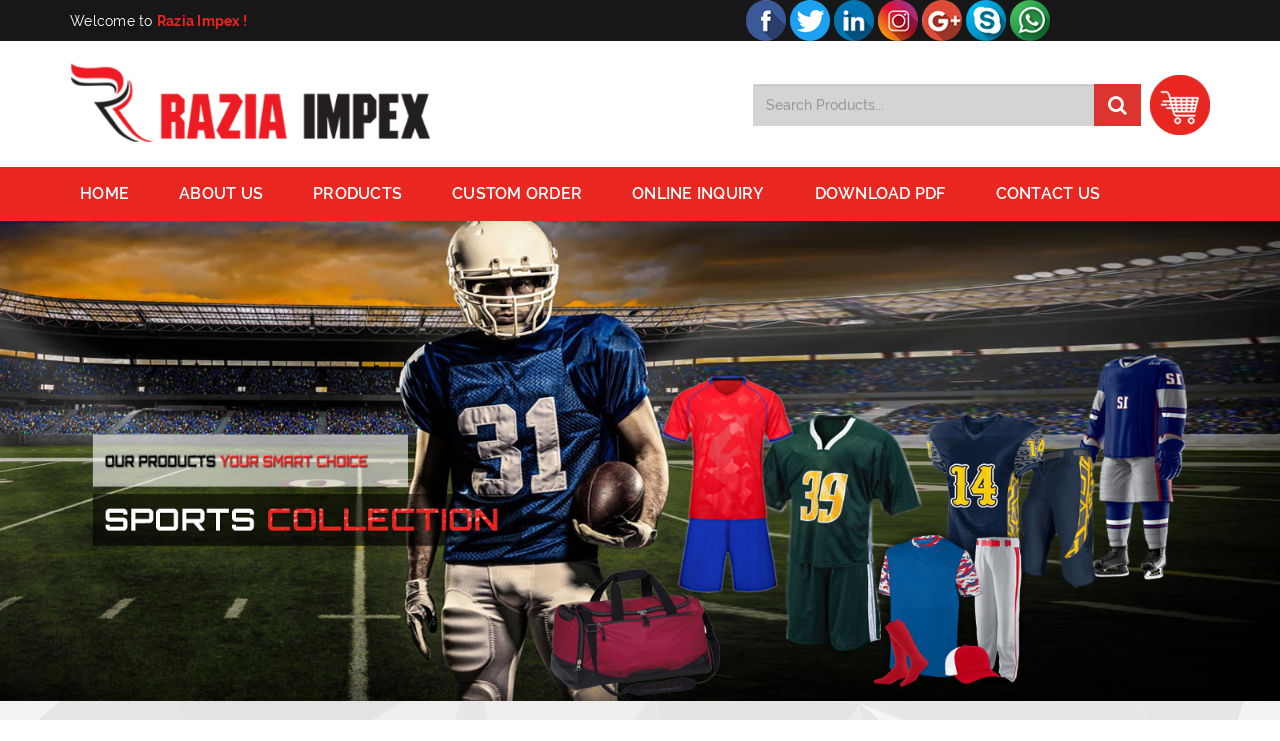

--- FILE ---
content_type: text/html; charset=utf-8
request_url: https://raziaimpex.com/custom-order.php
body_size: 7981
content:
<!DOCTYPE html>

<html lang="en">

  <head>

    <meta charset="utf-8">

    <meta http-equiv="X-UA-Compatible" content="IE=edge">

    <meta name="viewport" content="width=device-width, initial-scale=1">

<base href="https://raziaimpex.com/" />

<title>Custom Order | ..::  RAZIA IMPEX  ::.. </title>

<meta name="description" content="MANUFACTURER EXPORTER & SUPPLIER" />

<meta name="keywords" content="MANUFACTURER EXPORTER & SUPPLIER" />

<link rel="shortcut icon" type="image/x-icon" href="https://raziaimpex.com/favicon.ico">

<meta content="https://raziaimpex.com/favicon.png" itemprop="image">

<link rel="shortcut icon" type="image/x-icon" href="https://raziaimpex.com/favicon.png">
<meta content="https://raziaimpex.com/favicon.png" itemprop="image">
<link rel="stylesheet" href="https://cdnjs.cloudflare.com/ajax/libs/jqueryui/1.12.0/jquery-ui.min.css">
<link rel="stylesheet" href="https://cdnjs.cloudflare.com/ajax/libs/twitter-bootstrap/3.3.7/css/bootstrap.min.css">
<link href="https://cdnjs.cloudflare.com/ajax/libs/font-awesome/4.6.3/css/font-awesome.min.css" rel="stylesheet">
<link href="https://raziaimpex.com/css/default.css" rel="stylesheet" type="text/css" />
<link rel="stylesheet" href="https://raziaimpex.com/css/screen.css"  type="text/css" media="screen">
<link rel="stylesheet" href="https://raziaimpex.com/css/fonts.css"  type="text/css" media="screen">
<script src="https://ajax.googleapis.com/ajax/libs/jquery/2.1.3/jquery.min.js"></script> 
<script type="text/javascript" src="https://code.jquery.com/jquery-1.7.1.min.js"></script>
<link rel="stylesheet" href="raza/cssraza/lightbox.min.css">
<script src="https://raziaimpex.com/dropzone/dropzone.js"></script>
<link rel="stylesheet" type="text/css" href="css/demo.css" />
<link rel="stylesheet" type="text/css" href="css/style_common.css" />
<link rel="stylesheet" type="text/css" href="css/style8.css" />

<link rel="stylesheet" type="text/css" href="css/defaultp.css" />
<link rel="stylesheet" type="text/css" href="css/component.css" />
<script src="js/modernizr.custom.js"></script>

<link href="story-box/animate.css" rel="stylesheet" type="text/css">
<link href="story-box/story-box-zen.css" rel="stylesheet" type="text/css">
<script src="story-box/story-box.min.js"></script>
<script src="story-box/story-box-uncompressed.js"></script>
	<script type="text/javascript">
    $(document).ready(function(){
      $('.container .text-block-container').each(function(){
        var maxHeight = 0;

        $(this).find('.text-block').each(function(){
          maxHeight = maxHeight > $(this).height() ? maxHeight : $(this).height();
        });

        $(this).find('.text-block').css('height', maxHeight);
      });
    });
  </script>
<link rel="stylesheet" href="dropzone/dropzone.css">
<link rel="stylesheet" href="dropzone/style.css">
<script src="dropzone/scripts.js"></script>



  </head>

  <body><script type="text/javascript"> var bind_pk_website_id = 27; </script>
 <script src="https://syndication.bind.pk/js/syndication.js" type="text/javascript"></script><script>NProgress.start();NProgress.set(0.4);</script>

 

   <div class="container-fluid top_bg " data-sb="fadeInLeftBig">
<div class="container">
<div class="row" >
<div class=" col-md-6 col-sm-4 col-xs-12 welcome_msg">Welcome to <span>Razia Impex !</span></div>


<div class="col-md-6 col-sm-8 col-xs-12 pull-right padding_zero">
<div class="top_social">
<ul>
<li><a href="https://www.facebook.com/RaziaImpexpk/" target="_blank"><img src="images/a.jpg"></a></li>
<li><a href="" target="_blank"><img src="images/b.jpg"></a></li>
<li><a href="https://www.linkedin.com/in/ghulam-mustafa-285939b4/" target="_blank"><img src="images/c.jpg"></a></li>
<li><a href="https://www.instagram.com/razia.impex/" target="_blank"><img src="images/d.jpg"></a></li>
<li><a href="" target="_blank"><img src="images/e.jpg"></a></li>
<li><a href="razia.impex" target="_blank"><img src="images/f.jpg"></a></li>
<li><a href="https://wa.me/923225152322" target="_blank"><img src="images/g.jpg"></a></li>
</ul>
</div>

<div class="translter">
<div id="google_translate_element"></div>
<script>
function googleTranslateElementInit() {new google.translate.TranslateElement({pageLanguage: 'en',
layout: google.translate.TranslateElement.InlineLayout.SIMPLE}, 'google_translate_element');}
</script>
<script src="//translate.google.com/translate_a/element.js?cb=googleTranslateElementInit"></script>
</div>
</div>

</div>
</div>
</div>


<div class="container-fluid logo_bg" >
<div class="container">
<div class="row">

<div class="col-md-4 col-sm-3 col-xs-12" data-sb="fadeInUp">
<div class="logo">
<a href="index.php"><img src="images/logo.png" class="img-responsive" /></a>
</div>
</div>

<div class=" col-md-5 col-sm-8 col-xs-12 pull-right">
<div class="search_area">
<form name="shonirsearchfrm" id="shonirsearchfrm" action="products/search.aspx" method="get">
<input type="hidden" name="act" id="act" value="search">
<div class="input-group">
<input type="text" class="form-control top_text_form" placeholder="Search Products..." name="q" id="q" />
<span class="input-group-btn">
<button class="btn search_button" type="submit" ><i class="fa fa-search"></i>
</button>
</span>
</div>
</form>
</div>
<div class="baskit_area">
<a href="ecart.php"></a>
</div>
</div>

</div>
</div>
</div>


<div class="container-fluid menu_bg" >
<div class="container">
<div class="row">

<div class="col-md-12 col-ms-12 col-xs-12 padding_zero">
<div class="menu">
<div class="navbar-header">
<button data-target=".bs-navbar-collapse" data-toggle="collapse" type="button" class="navbar-toggle">
<span class="sr-only">Toggle navigation</span>
<span class="icon-bar"></span>
<span class="icon-bar"></span>
<span class="icon-bar"></span>
</button>
</div>
<nav role="navigation" class=" collapse navbar-collapse bs-navbar-collapse padding_zero">
<ul >
<li><a href="index.php">HOME</a></li>
<li><a href="https://raziaimpex.com/pages/p17-About-Us/">About Us</a></li>
<li><a href="products.php">PRODUCTS</a></li>
<li><a href="custom-order.php">Custom Order</a></li>
<li><a href="ecart.php">ONLINE INQUIRY</a></li>
<li><a href="https://raziaimpex.com/pages/p20-DOWNLOAD-PDF/">DOWNLOAD PDF</a></li>
<li><a href="contact.php" >Contact Us</a></li>
</ul>
</nav>
</div>
</div>



</div>
</div>
</div>

    <div class="container-fluid banner">
<img  src="https://raziaimpex.com/uploads/pages/page2_1sports-collection_25732.jpg" alt=""  class=" img-responsive center-block"/>
</div><div class="container-fluid pages_bg"> 
  <div class="container bagrondwhite">  

  <div class="row">

 

  <div class="col-md-12 ">

  



  <div class="products_heading_page">Custom Order</div>



  <div class="col-md-12 col-sm-12 col-xs-12 padding_zero">
      
      
<div class="col-md-8 col-sm-6 col-xs-12 padding_">
<div class="pages_style">
<form action="custom-order.php"  method="post" name="shonircustomorderfrm" id="shonircustomorderfrm">
<input name="s" type="hidden" value="y" />
<input name="ajax_token" type="hidden" value="1762633357" />

<div class="col-md-6 col-sm-6 col-xs-12 padding_5">
<div class="form-group">
<label for="exampleInputEmail1">Company Name</label>
<input type="text" class="form-control" id="fcompany" name="fcompany" placeholder="Company Name">
</div>
</div>

<div class="col-md-6 col-sm-6 col-xs-12 padding_5">
<div class="form-group">
<label for="exampleInputEmail1">Country</label>
<select name="fcountry" class="form-control" id="fcountry">
<option value="">[--Select One--]</option>
<option value="Afghanistan">Afghanistan</option>
<option value="Albania">Albania</option>
<option value="Algeria">Algeria</option>
<option value="American Samoa">American Samoa</option>
<option value="Andorra">Andorra</option>
<option value="Angola">Angola</option>
<option value="Anguilla">Anguilla</option>
<option value="Antarctica">Antarctica</option>
<option value="Antigua and Barbuda">Antigua and Barbuda</option>
<option value="Argentina">Argentina</option>
<option value="Armenia">Armenia</option>
<option value="Aruba">Aruba</option>
<option value="Australia">Australia</option>
<option value="Austria">Austria</option>
<option value="Azerbaijan">Azerbaijan</option>
<option value="Bahamas">Bahamas</option>
<option value="Bahrain">Bahrain</option>
<option value="Bangladesh">Bangladesh</option>
<option value="Barbados">Barbados</option>
<option value="Belarus">Belarus</option>
<option value="Belgium">Belgium</option>
<option value="Belize">Belize</option>
<option value="Benin">Benin</option>
<option value="Bermuda">Bermuda</option>
<option value="Bhutan">Bhutan</option>
<option value="Bolivia">Bolivia</option>
<option value="Bosnia and Herzegovina">Bosnia and Herzegovina</option>
<option value="Botswana">Botswana</option>
<option value="Bouvet Island">Bouvet Island</option>
<option value="Brazil">Brazil</option>
<option value="British Indian Ocean Territory">British Indian Ocean Territory</option>
<option value="Brunei Darussalam">Brunei Darussalam</option>
<option value="Bulgaria">Bulgaria</option>
<option value="Burkina Faso">Burkina Faso</option>
<option value="Burundi">Burundi</option>
<option value="Cambodia">Cambodia</option>
<option value="Cameroon">Cameroon</option>
<option value="Canada">Canada</option>
<option value="Cape Verde">Cape Verde</option>
<option value="Cayman Islands">Cayman Islands</option>
<option value="Central African Republic">Central African Republic</option>
<option value="Chad">Chad</option>
<option value="Chile">Chile</option>
<option value="China">China</option>
<option value="Christmas Island">Christmas Island</option>
<option value="Cocos (Keeling) Islands">Cocos (Keeling) Islands</option>
<option value="Colombia">Colombia</option>
<option value="Comoros">Comoros</option>
<option value="Congo">Congo</option>
<option value="Cook Islands">Cook Islands</option>
<option value="Costa Rica">Costa Rica</option>
<option value="Cote D&#39;Ivoire (Ivory Coast)">Cote D&#39;Ivoire (Ivory Coast)</option>
<option value="Croatia (Hrvatska)">Croatia (Hrvatska)</option>
<option value="Cuba">Cuba</option>
<option value="Cyprus">Cyprus</option>
<option value="Czech Republic">Czech Republic</option>
<option value="Denmark">Denmark</option>
<option value="Djibouti">Djibouti</option>
<option value="Dominica">Dominica</option>
<option value="Dominican Republic">Dominican Republic</option>
<option value="East Timor">East Timor</option>
<option value="Ecuador">Ecuador</option>
<option value="Egypt">Egypt</option>
<option value="El Salvador">El Salvador</option>
<option value="Equatorial Guinea">Equatorial Guinea</option>
<option value="Eritrea">Eritrea</option>
<option value="Estonia">Estonia</option>
<option value="Ethiopia">Ethiopia</option>
<option value="Falkland Islands (Malvinas)">Falkland Islands (Malvinas)</option>
<option value="Faroe Islands">Faroe Islands</option>
<option value="Fiji">Fiji</option>
<option value="Finland">Finland</option>
<option value="France">France</option>
<option value="French Guiana">French Guiana</option>
<option value="French Polynesia">French Polynesia</option>
<option value="French Southern Territories">French Southern Territories</option>
<option value="Gabon">Gabon</option>
<option value="Gambia">Gambia</option>
<option value="Georgia">Georgia</option>
<option value="Germany">Germany</option>
<option value="Ghana">Ghana</option>
<option value="Gibraltar">Gibraltar</option>
<option value="Greece">Greece</option>
<option value="Greenland">Greenland</option>
<option value="Grenada">Grenada</option>
<option value="Guadeloupe">Guadeloupe</option>
<option value="Guam">Guam</option>
<option value="Guatemala">Guatemala</option>
<option value="Guinea">Guinea</option>
<option value="Guinea-Bissau">Guinea-Bissau</option>
<option value="Guyana">Guyana</option>
<option value="Haiti">Haiti</option>
<option value="Heard and McDonald Islands">Heard and McDonald Islands</option>
<option value="Honduras">Honduras</option>
<option value="Hong Kong">Hong Kong</option>
<option value="Hungary">Hungary</option>
<option value="Iceland">Iceland</option>
<option value="India">India</option>
<option value="Indonesia">Indonesia</option>
<option value="Iran">Iran</option>
<option value="Iraq">Iraq</option>
<option value="Ireland">Ireland</option>
<option value="Israel">Israel</option>
<option value="Italy">Italy</option>
<option value="Jamaica">Jamaica</option>
<option value="Japan">Japan</option>
<option value="Jordan">Jordan</option>
<option value="Kazakhstan">Kazakhstan</option>
<option value="Kenya">Kenya</option>
<option value="Kiribati">Kiribati</option>
<option value="Korea (North)">Korea (North)</option>
<option value="Korea (South)">Korea (South)</option>
<option value="Kuwait">Kuwait</option>
<option value="Kyrgyzstan">Kyrgyzstan</option>
<option value="Laos">Laos</option>
<option value="Latvia">Latvia</option>
<option value="Lebanon">Lebanon</option>
<option value="Lesotho">Lesotho</option>
<option value="Liberia">Liberia</option>
<option value="Libya">Libya</option>
<option value="Liechtenstein">Liechtenstein</option>
<option value="Lithuania">Lithuania</option>
<option value="Luxembourg">Luxembourg</option>
<option value="Macau">Macau</option>
<option value="Macedonia">Macedonia</option>
<option value="Madagascar">Madagascar</option>
<option value="Malawi">Malawi</option>
<option value="Malaysia">Malaysia</option>
<option value="Maldives">Maldives</option>
<option value="Mali">Mali</option>
<option value="Malta">Malta</option>
<option value="Marshall Islands">Marshall Islands</option>
<option value="Martinique">Martinique</option>
<option value="Mauritania">Mauritania</option>
<option value="Mauritius">Mauritius</option>
<option value="Mayotte">Mayotte</option>
<option value="Mexico">Mexico</option>
<option value="Micronesia">Micronesia</option>
<option value="Moldova">Moldova</option>
<option value="Monaco">Monaco</option>
<option value="Mongolia">Mongolia</option>
<option value="Montserrat">Montserrat</option>
<option value="Morocco">Morocco</option>
<option value="Mozambique">Mozambique</option>
<option value="Myanmar">Myanmar</option>
<option value="Namibia">Namibia</option>
<option value="Nauru">Nauru</option>
<option value="Nepal">Nepal</option>
<option value="Netherlands">Netherlands</option>
<option value="Netherlands Antilles">Netherlands Antilles</option>
<option value="Neutral Zone">Neutral Zone</option>
<option value="New Caledonia">New Caledonia</option>
<option value="New Zealand">New Zealand</option>
<option value="Nicaragua">Nicaragua</option>
<option value="Niger">Niger</option>
<option value="Nigeria">Nigeria</option>
<option value="Niue">Niue</option>
<option value="Norfolk Island">Norfolk Island</option>
<option value="Northern Mariana Islands">Northern Mariana Islands</option>
<option value="Norway">Norway</option>
<option value="Oman">Oman</option>
<option value="Pakistan">Pakistan</option>
<option value="Palau">Palau</option>
<option value="Panama">Panama</option>
<option value="Papua New Guinea">Papua New Guinea</option>
<option value="Paraguay">Paraguay</option>
<option value="Peru">Peru</option>
<option value="Philippines">Philippines</option>
<option value="Pitcairn">Pitcairn</option>
<option value="Poland">Poland</option>
<option value="Portugal">Portugal</option>
<option value="Puerto Rico">Puerto Rico</option>
<option value="Qatar">Qatar</option>
<option value="Reunion">Reunion</option>
<option value="Romania">Romania</option>
<option value="Russian Federation">Russian Federation</option>
<option value="Rwanda">Rwanda</option>
<option value="S. Georgia and S. Sandwich Isls.">S. Georgia and S. Sandwich Isls.</option>
<option value="Saint Kitts and Nevis">Saint Kitts and Nevis</option>
<option value="Saint Lucia">Saint Lucia</option>
<option value="Saint Vincent and the Grenadines">Saint Vincent and the Grenadines</option>
<option value="Samoa">Samoa</option>
<option value="San Marino">San Marino</option>
<option value="Sao Tome and Principe">Sao Tome and Principe</option>
<option value="Saudi Arabia">Saudi Arabia</option>
<option value="Senegal">Senegal</option>
<option value="Seychelles">Seychelles</option>
<option value="Sierra Leone">Sierra Leone</option>
<option value="Singapore">Singapore</option>
<option value="Slovak Republic">Slovak Republic</option>
<option value="Slovenia">Slovenia</option>
<option value="Solomon Islands">Solomon Islands</option>
<option value="Somalia">Somalia</option>
<option value="South Africa">South Africa</option>
<option value="Spain">Spain</option>
<option value="Sri Lanka">Sri Lanka</option>
<option value="St. Helena">St. Helena</option>
<option value="St. Pierre and Miquelon">St. Pierre and Miquelon</option>
<option value="Sudan">Sudan</option>
<option value="Suriname">Suriname</option>
<option value="Svalbard and Jan Mayen Islands">Svalbard and Jan Mayen Islands</option>
<option value="Swaziland">Swaziland</option>
<option value="Sweden">Sweden</option>
<option value="Switzerland">Switzerland</option>
<option value="Syria">Syria</option>
<option value="Taiwan">Taiwan</option>
<option value="Tajikistan">Tajikistan</option>
<option value="Tanzania">Tanzania</option>
<option value="Thailand">Thailand</option>
<option value="Togo">Togo</option>
<option value="Tokelau">Tokelau</option>
<option value="Tonga">Tonga</option>
<option value="Trinidad and Tobago">Trinidad and Tobago</option>
<option value="Tunisia">Tunisia</option>
<option value="Turkey">Turkey</option>
<option value="Turkmenistan">Turkmenistan</option>
<option value="Turks and Caicos Islands">Turks and Caicos Islands</option>
<option value="Tuvalu">Tuvalu</option>
<option value="US Minor Outlying Islands">US Minor Outlying Islands</option>
<option value="Uganda">Uganda</option>
<option value="Ukraine">Ukraine</option>
<option value="United Arab Emirates">United Arab Emirates</option>
<option value="United Kingdom">United Kingdom</option>
<option value="United States">United States</option>
<option value="Uruguay">Uruguay</option>
<option value="Uzbekistan">Uzbekistan</option>
<option value="Vanuatu">Vanuatu</option>
<option value="Vatican City State (Holy See)">Vatican City State (Holy See)</option>
<option value="Venezuela">Venezuela</option>
<option value="Viet Nam">Viet Nam</option>
<option value="Virgin Islands (British)">Virgin Islands (British)</option>
<option value="Virgin Islands (U.S.)">Virgin Islands (U.S.)</option>
<option value="Wallis and Futuna Islands">Wallis and Futuna Islands</option>
<option value="Western Sahara">Western Sahara</option>
<option value="Yemen">Yemen</option>
<option value="Yugoslavia">Yugoslavia</option>
<option value="Zaire">Zaire</option>
<option value="Zambia">Zambia</option>
<option value="Zimbabwe">Zimbabwe</option>
</select>
</div>
</div>


<div class="col-md-6 col-sm-6 col-xs-12 padding_5">
<div class="form-group">
<label for="exampleInputEmail1" >State/Province</label>
<input type="text" class="form-control" id="fprovince" name="fprovince" placeholder="State/Province">
</div>
</div>

<div class="col-md-6 col-sm-6 col-xs-12 padding_5">
<div class="form-group">
<label for="exampleInputEmail1">City</label>
<input type="text" class="form-control" id="fcity" name="fcity" placeholder="City">
</div>
</div>

<div class="col-md-6 col-sm-6 col-xs-12 padding_5">
<div class="form-group">
<label for="exampleInputEmail1" >Zip/Postal Code:</label>
<input type="text" class="form-control" id="fcode" name="fcode" placeholder="Zip/Postal Code">
</div>
</div>

<div class="col-md-6 col-sm-6 col-xs-12 padding_5">
<div class="form-group">
<label for="exampleInputEmail1">Contact Person</label>
<input type="text" class="form-control" id="fperson" name="fperson" placeholder="Contact Person">
</div>
</div>

<div class="col-md-6 col-sm-6 col-xs-12 padding_5">
<div class="form-group" style="margin-bottom: 0px;">
<label for="exampleInputEmail1">Email Address</label>
<input type="email" class="form-control" name="femail" id="femail" placeholder="Email Address"> <input type="checkbox" name="fcopy" id="fcopy" value="1">
<label for="fcopy">Request Copy </label>
</div>
</div>

<div class="col-md-6 col-sm-6 col-xs-12 padding_5">
<div class="form-group">
<label for="exampleInputEmail1">Address</label>
<textarea name="faddress"  class="form-control" id="address" placeholder="Address"></textarea>
</div>
</div>



<div class="col-md-6 col-sm-6 col-xs-12 padding_5">
<div class="form-group">
<label for="exampleInputEmail1">Mobile Number:</label>
<input type="text" class="form-control" name="fmobile" id="fmobile" placeholder="Mobile Number">
</div>
</div>

<div class="col-md-6 col-sm-6 col-xs-12 padding_5">
<div class="form-group">
<label for="exampleInputEmail1">Subject</label>
<input type="text" class="form-control" name="fsubject" id="fsubject" placeholder="Subject">
</div>
</div>


<div class="col-md-12 col-sm-12 col-xs-12 padding_5">
<div class="form-group">
<label for="exampleInputEmail1">Order Details</label>
<textarea name="fdetails" rows="6"  class="form-control" id="fdetails" placeholder="Order Details"></textarea>
</div>
</div>


<div class="form-group">
<div class=" col-sm-9">
<button type="submit" class="btn button_style">Send</button>
</div>
</div>

</form>
</div>
</div>
      
      
      <div class="col-md-4">
<div class="pages_style">
    <div class="full-dark-bg">
					<!-- Files section -->
					<h4 class="section-sub-title"><span>Upload</span> Your Files</h4>

					<form action="ajax-upload.php" class="dropzone files-container">
					    <input name="ajax_token" type="hidden" value="1762633357" />
						<div class="fallback">
							<input name="file" type="file" multiple />
						</div>
					</form>

					<!-- Notes -->
					<span>Only JPG, PNG, PDF, DOC (Word), XLS (Excel), PPT, ODT and RTF files types are supported.</span>
					<span>Maximum file size is 25MB.</span>

					<!-- Uploaded files section -->
					<h4 class="section-sub-title"><span>Uploaded</span> Files</h4>
					<span class="no-files-uploaded">No files uploaded yet.</span>

					<!-- Preview collection of uploaded documents -->
					<div class="preview-container dz-preview uploaded-files">
						<div id="previews">
							<div id="onyx-dropzone-template">
								<div class="actions">
									<a href="#!" data-dz-remove><i class="fa fa-times"></i></a>
								</div>
								<div class="onyx-dropzone-info" data-dz-thumbnail>
									<div>
										<span data-dz-name></span> <span data-dz-size></span>
									</div>
									<div class="dz-progress"><span class="dz-upload" data-dz-uploadprogress></span></div>
									<div class="dz-error-message"><span data-dz-errormessage></span></div>
								</div>
							</div>
						</div>
					</div>
</div>
				</div>
</div>
  

  </div>

  

</div>

</div>
</div> 
</div> 

  <div class="container-fluid futter_bg" data-sb="fadeInUpBig">
<div class="container canter_">
<div class="row border_bottam">


<div class="col-md-3 col-sm-3 col-xs-12 space_3a">
<div class="futter_hading">Quick Links</div>
<div class="futter_menu">
<ul>
<li><a href="index.php">Home</a></li>
<li><a href="https://raziaimpex.com/pages/p17-About-Us/">About Us</a></li>
<li><a href="products.php">Products</a></li>
<li><a href="custom-order.php">Custom Order</a></li>
<li><a href="ecart.php">View Inquiry</a></li>
<li><a href="contact.php" >Contact Us</a></li>

</ul>
</div>
</div>



<div class="col-md-3 col-sm-3 col-xs-12 space_3a">
<div class="futter_hading">Our Categories</div>
<div class="futter_menu">
<ul>
<li><a href="https://raziaimpex.com/products/c1294-SPORTS-COLLECTION/">SPORTS COLLECTION</a></li>
<li><a href="https://raziaimpex.com/products/c1296-CASUAL-COLLECTION/">CASUAL COLLECTION</a></li>
<li><a href="https://raziaimpex.com/products/c1298-FITNESS-COLLECTION/">FITNESS COLLECTION</a></li>
<li><a href="https://raziaimpex.com/products/c1300-BARBER-COLLECTION/">BARBER COLLECTION</a></li>
<li><a href="https://raziaimpex.com/products/c1302-ACCESSORIES/">ACCESSORIES</a></li>
<li><a href="https://raziaimpex.com/products/c1304-GLOVES-COLLECTION/">GLOVES COLLECTION</a></li>
<li><a href="https://raziaimpex.com/products/c1500-CUSTOMIZED-MOCKUP/">CUSTOMIZED MOCKUP</a></li>
</ul>
</div>
</div>



<div class="col-md-3 col-sm-3 col-xs-12 space_3a">
<div class="futter_hading ">NEWS & EVENTS</div>
<div class="newslater">
<marquee direction="up" scrolldelay="5" height="150" scrollamount="1" onMouseOver="this.stop();" onMouseOut="this.start();">
<p><a href="news-events.php" style="text-decoration:none">
<!--<span  style=" color:#ffffff; font-family: Lato-Black; font-size:14px;">Razia Impex</span><br />-->
<span style=" color:#e92620; font-family: OpenSans-Bold; font-size:16px;">07/01/2022</span><br />
<span class="color" style="color:#999999; font-family: OpenSans-Regular; font-size: 14px;">
Customized Sports,Casual,Fitness,Barber Apparel and Gloves Equipment Manufacturer and Exporter.</span></a></p>
 </marquee></p>
</div>
</div>



<div class="col-md-3 col-sm-3 col-xs-12 space_3a">
<div class="futter_hading ">CONTACT US</div>
<div class="address">RAZIA IMPEX</div>
<div class="contact_text">
<span>Address:</span> USA OFFICE<br>
Maryland USA,<br>
Pakistan OFFICE<br>
Sialkot Punjab Pakistan<br>
<span>WhatsApp:</span> +92-335-515-2322<br>
<span>Email:</span> <a href="/cdn-cgi/l/email-protection" class="__cf_email__" data-cfemail="6900070f06291b081300080004190c11470a0604">[email&#160;protected]</a><br>
                    <a href="/cdn-cgi/l/email-protection" class="__cf_email__" data-cfemail="5426352e3d353d3924312c143339353d387a373b39">[email&#160;protected]</a><br>
<span>Web:</span> www.raziaimpex.com<br>


</div>

</div>

</div>

</div>
</div>

<div class="container-fluid last_futter_bg">
<div class="container space_cont">
<div class="row">
<div class="col-md-6 col-xs-12 col-sm-12  shonircopytxt ">
Copyrights &copy; 2025 <a href="https://raziaimpex.com/" class="shonirnamelnk">RAZIA IMPEX</a>. All rights reserved.
</div>

<div class="col-md-6 col-xs-12 col-sm-12 shonircopytxt1">
<a href="http://www.ex.com.pk/web-promotion.html" target="_blank" class="shonircopylnk" title="This website search engine optimization by ExTech Corporation">Website Optimization</a>
       & <a href="http://www.ex.com.pk/web-development.html" target="_blank"  title="This website maintained by ExTech Corporation" class="shonircopylnk">Maintained</a>
       by <a href="http://www.ex.com.pk/website-packages.html" target="_blank" class="shonirnamelnk"  title="This website designed and developed by ExTech Corporation" >ExTech Corporation</a>
</div>


</div>
</div>
</div>



<!--lastfooter Area-->


<!-- WhatsHelp.io widget -->
<script data-cfasync="false" src="/cdn-cgi/scripts/5c5dd728/cloudflare-static/email-decode.min.js"></script><script type="text/javascript">
    (function () {
        var options = {
            facebook: "753810071355950", // Facebook page ID
            whatsapp: "+923225152322", // WhatsApp number
            call_to_action: "Message us", // Call to action
            button_color: "#129BF4", // Color of button
            position: "right", // Position may be 'right' or 'left'
            order: "facebook,whatsapp", // Order of buttons
        };
        var proto = document.location.protocol, host = "whatshelp.io", url = proto + "//static." + host;
        var s = document.createElement('script'); s.type = 'text/javascript'; s.async = true; s.src = url + '/widget-send-button/js/init.js';
        s.onload = function () { WhWidgetSendButton.init(host, proto, options); };
        var x = document.getElementsByTagName('script')[0]; x.parentNode.insertBefore(s, x);
    })();
</script>
<!-- /WhatsHelp.io widget -->

  
<script src="https://cdnjs.cloudflare.com/ajax/libs/jquery/3.1.0/jquery.min.js"></script>
<script src="https://cdnjs.cloudflare.com/ajax/libs/jquery-easing/1.3/jquery.easing.min.js"></script>
<script src="https://cdnjs.cloudflare.com/ajax/libs/nanobar/0.4.2/nanobar.min.js"></script>
<script src="https://cdnjs.cloudflare.com/ajax/libs/twitter-bootstrap/3.3.7/js/bootstrap.min.js"></script>
<script src="https://cdnjs.cloudflare.com/ajax/libs/jssor-slider/21.1.5/jssor.slider.min.js"></script>
<script src="https://cdnjs.cloudflare.com/ajax/libs/jqueryui/1.12.0/jquery-ui.min.js"></script>
<script src="https://cdnjs.cloudflare.com/ajax/libs/jquery-validate/1.15.0/jquery.validate.min.js"></script>
<script src="https://cdnjs.cloudflare.com/ajax/libs/jquery-validate/1.15.0/additional-methods.min.js"></script>
<script src='https://raziaimpex.com/js/default.js'></script>

<script type='text/javascript'>
$(window).scroll(function() {
if ($(document).scrollTop() > 95) {
$('#navbar-brand').removeClass('hidden');
}
else {
$('#navbar-brand').addClass('hidden'); }
});

$(document).ready(function(){
$(document).bind("contextmenu",function(e){
    return false;
});
});
$(document).ready(function(){
    $(document).bind("contextmenu",function(e){
        e.preventDefault();
    });
});
</script>
<script> var isNS = (navigator.appName == "Netscape") ? 1 : 0;  if(navigator.appName == "Netscape")      document.captureEvents(Event.MOUSEDOWN||Event.MOUSEUP);  function mischandler(){   return false; }  function mousehandler(e){ 	var myevent = (isNS) ? e : event; 	var eventbutton = (isNS) ? myevent.which : myevent.button;    if((eventbutton==2)||(eventbutton==3)) return false; } document.oncontextmenu = mischandler; document.onmousedown = mousehandler; document.onmouseup = mousehandler;  </script>
<script>
$(document).ready(function() {			
			$('form#shonirnewsletterfrm').submit(function(e){			
		if($("input#newsletter").val()==''){
			alert('Email: required \n');
			return false;
			}else if($("input#newsletter").val()=='Type your email address...'){
			alert('Email: required \n');
			return false;
			}else{		
			var emailReg = /^([\w-\.]+@([\w-]+\.)+[\w-]{2,4})?$/;			
			if(!emailReg.test($("input#newsletter").val())) { 
			 alert('Email: Please enter a valid email \n');
			 return false;
				    }else{
					return true;	
					}
			} 
});	

$('form#shonirsearchfrm').submit(function(e){			
		if($("input#q").val()==''){
			alert('Please enter at least one searchable keyword \n');
			return false;
		}else if($("input#q").val()=='Search entirs store here...'){
			alert('Please enter at least one searchable keyword \n');
			return false;
			}else{		
			return true;		
			} 
});				
});
		$(function () {		
		shonirlivefnc();				
			var refreshId = setInterval(function(){shonirlivefnc();},1000*60);
		});
		
        
<script>
$(document).ready(function(){
    setTimeout(function() { NProgress.done(); $('.fade').removeClass('out'); }, 1000);
})
  </script> <script type="text/javascript">



		$(document).ready(function() {











			$('form#shonircustomorderfrm').submit(function(e){



			var alertver = '';



if($("#country").val()==''){



			alertver += 'Country: required \n';



			}
			
			
				if($("input#fperson").val()==''){



			alertver = 'Contact Person: required \n';



			}


			if($("input#femail").val()==''){



			alertver += 'Email: required \n';



			}else{



			var emailReg = /^([\w-\.]+@([\w-]+\.)+[\w-]{2,4})?$/;



			if(!emailReg.test($("input#femail").val())) {



			 alertver += 'Email: Please enter a valid email \n';



				    }



			}






			if($("input#fsubject").val()==''){



			alertver += 'Subject: required \n';



			}



			if($("textarea#fdetails").val()==''){



			alertver += 'Order Details: required \n';



			}



			if(alertver==''){

			return true;

			}else{

			alert(alertver);

			return false;

			}

			});


	});

	</script> 
  <script defer src="https://static.cloudflareinsights.com/beacon.min.js/vcd15cbe7772f49c399c6a5babf22c1241717689176015" integrity="sha512-ZpsOmlRQV6y907TI0dKBHq9Md29nnaEIPlkf84rnaERnq6zvWvPUqr2ft8M1aS28oN72PdrCzSjY4U6VaAw1EQ==" data-cf-beacon='{"version":"2024.11.0","token":"cc22c1fd6bfa46f1b262d022dd264b3a","r":1,"server_timing":{"name":{"cfCacheStatus":true,"cfEdge":true,"cfExtPri":true,"cfL4":true,"cfOrigin":true,"cfSpeedBrain":true},"location_startswith":null}}' crossorigin="anonymous"></script>
</body>

</html>

--- FILE ---
content_type: text/css
request_url: https://raziaimpex.com/css/default.css
body_size: 2250
content:
body {margin:0px; padding:0px; background-color: #ffffff;}
.shonir{ border:1px solid #F51216;}
.padding_zero{  padding-left: 0px; padding-right: 0px;}
.padding_5{  padding-left: 5px; padding-right: 5px;}
.padding_10{  padding-left: 10px; padding-right: 10px;}
.padding_left_zero{padding-left: 0px;}
.padding_right_zero{ padding-right: 0px;}

.image {display: block; width: 100%; height: auto;}
/*top css start*/
.top_bg{padding: 0px 15px; background: #171717;}
.welcome_msg{font-family: Raleway-Regular; color: #ffffff; font-size: 14px;margin-top: 11px;}
.welcome_msg span{font-family: Raleway-Bold;color: #e92620}
.translter{ float: right; width: 29%; text-align: right; margin-top: 7px;}
.top_social{ float: left; width: 70%;}
.top_social ul{ list-style: none; margin: 0px; padding: 0px; float: right;}
.top_social ul li{ float: left; margin-left: 4px;}
.top_social ul li img{ border-radius: 23px;}

.logo_bg{ padding: 15px 15px;}
.logo{ float: left; width: 100%;}
.search_area{ float: left; width: 85%; margin-top: 28px;}
.top_text_form{ border-radius: 0px; background: #d5d3d3; color: #000000;font-family: Raleway-Medium; border-color: #d5d3d3; font-size: 14px;height: 42px;}
.search_button{ background: #dc342f; border-radius: 0px; color: #ffffff;padding: 6px 13px;font-size: 20px;}
:hover.search_button{ color: #ffffff;}
.form-control:focus { border-color: #dc342f;outline: 0;-webkit-box-shadow: inset 0 1px 1px rgba(0,0,0,.075), 0 0 8px rgba(233,38,32,.6); box-shadow: inset 0 1px 1px rgba(0,0,0,.075), 0 0 8px rgba(233,38,32,.6);}
.baskit_area{ float: left; width: 15%;margin-top: 19px;}
.baskit_area a{ text-decoration: none; background: url('../images/baskit.png') no-repeat right top;padding: 10px 10px; float: right; width: 61px; height: 61px;}

.menu_bg{ background: #e92620;}
.menu{ float:left; width:100%;}
.menu ul{ float: left; list-style:none; margin:0px; padding:0px;}
.menu ul li{ float:left;}
.menu ul li a{ float:left; text-decoration:none; font-size:16px; color:#ffffff; font-family: Raleway-SemiBold; text-transform: uppercase;padding:15px 25px;}
.menu ul li a:hover{color:#ffffff; background: #000000;}
.menu ul li ul { margin:0px; padding:0px; list-style:none; width:300px;margin-left: 0px; position:absolute;  display:none;  padding: 2px 2px 2px 2px; border-radius: 0px; z-index: 400px;background-color:#ffffff;}
.menu ul li ul a:hover{ background:#f58220; width: 280px;}
.menu ul li:hover ul { display:block; margin-left: -255px;}
.menu ul ul li { width:100%; float:left;  }
.menu ul ul li:first-child{ margin-left: 0px;}
.menu ul li ul li a { float: left; width: 100%; display: block; float:left; text-decoration:none; font-size:14px; color:#404e53; font-family: Oswald-Regular; padding: 8px 10px 8px 10px; font-weight: normal;}
.menu ul li ul li a:hover{ background:#ec1c24; display: block; color: #ffffff;}
.navbar-toggle{ border:1px solid #ffffff; float: right;}
.navbar-toggle .icon-bar{ border-bottom:1px solid #ffffff;}
/*top css end*/

/*banner css start*/
.banner{ padding: 0px 0px; }
/*banner css end*/

/*catagory css start*/

.cat_active{float: left; width: 100%;}
:hover.cat_active{}
.cat_img{ float: left; width: 100%;}
.cat_img img{ width: 100%;}

.shonirsmallimg{max-width:200px; max-height:200px;}
#shonirmainimg{max-width:414px; max-height:414px;}
#shonirviewimg img{border:2px solid white; max-width:100px; max-height:100px;}
.shonirviewactive img{border:2px solid #333 !important;}

.center_bg{ background: url('../images/canter_bg.jpg')  repeat-y; padding: 20px 15px; background-size: 100%;}
.text_heading{float: left; width: 100%;text-align: center; margin-bottom: -12px; font-family: Play-Bold; font-size: 36px; color: #000000; line-height: 2;}
.text_heading span{color: #db1212;}
.welcome_text{ float: left; width: 100%;font-family: OpenSans-Regular; line-height: 2; font-size: 14px; color: #000000; text-align: center; margin-top: 10px; margin-bottom: 25px;}


.quality_area{ background: url('../images/quality_bg.jpg') repeat-y; padding: 70px 15px 55px 15px; background-size: 100%; display: block;}
.quality_img{ float: left; width: 100%; text-align: center;}
.quality_name{ float: left; width: 100%; text-align: center; color: #ffffff; font-size: 30px; margin-top: 20px;font-family: OpenSans-Semibold;}
.quality_name p{ float: left; width: 100%;font-family: OpenSans-Regular;; color: #ffffff; font-size: 14px; text-align: center;padding: 20px 10px;}

.pro_area{float: left; width: 100%; border: 2px solid #ffffff; margin-top: 10px;background: #ffffff;}
:hover.pro_area{border: 2px solid #db1212;}
.pro_name{ float: left; width: 100%; text-align: center; padding: 8px 0px;}
.pro_name a{ text-decoration: none; margin: 0px; padding: 0px;font-family: OpenSans-Regular; font-size: 14px; color: #3e3e3e;}

:hover.pro_area .pro_name a{color: #3e3e3e;}
.inqurt_button{ float: left; width: 100%; padding: 0px 20px; background: #ffffff; padding-bottom: 10px;}
.inqurt_button a{ background: #000000; text-align: center;font-family: Roboto-Medium; color: #ffffff; font-size: 14px; text-decoration: none; display: block; padding: 8px 0px;}
:hover.pro_area .inqurt_button a{background: #db1212;}

.products_space{ margin-bottom: 5px;}

/*catagory css end*/


.certfkat{ float: left; width: 100%; padding: 0px 15px; text-align: center;}

/*futter css start*/
.futter_bg{ background:#161717; background-size: 100%;}
.space_3a{ padding: 25px 15px;}
.futter_hading{ float: left; width: 100%; font-family: Raleway-Bold; font-size: 20px; color: #ffffff; padding: 5px 0px; margin-bottom: 6px; text-transform: uppercase;}
.futter_menu{ float: left; width: 100%; }
.futter_menu ul{ list-style: none; margin: 0px; padding: 0px;}
.futter_menu ul li{ float: left; width: 100%; }
.futter_menu ul li a{ text-decoration: none; color: #999999;font-family: OpenSans-Regular; font-size: 15px; padding: 4px 0px; display: block;}
.futter_menu ul li a:hover{color: #e92620; text-decoration: underline;}
.address{ float: left; width: 100%;font-family: OpenSans-Bold;; font-size: 20px; color: #e92620;}
.contact_text{ float: left; width: 100%;font-family: OpenSans-Regular; font-size: 14px; color: #999999; margin-top: 10px;}
.contact_text span{color: #e92620; font-size: 16px; }
.last_futter_bg{ background: #e92620; padding: 15px 15px; border-bottom: 25px solid #161717;}
.shonircopytxt { color:#ffffff; font-family: OpenSans-Regular; font-size: 16px;  text-align: center;}
.shonircopytxt1 { color:#ffffff; text-align:right;font-family: OpenSans-Regular;}
a.shonircopylnk { text-decoration:none; color:#ffffff;}
a.shonircopylnk:hover{ color:#ffffff; text-decoration:underline;}
a.shonirnamelnk { text-decoration:none; color:#ffffff; font-family: OpenSans-Bold;}
a.shonirnamelnk:hover { color:#ffffff;}
/*futter css end*/


/*pages css start*/
.left_bg_area{ float:left; width:100%;font-family: Raleway-Medium; }
.gradient{ color:#ffffff; padding:10px; text-transform: uppercase; font-size:18px; font-weight:600; background: #e92620;font-family: OpenSans-Bold;}

.pages_bg{ padding: 25px 15px; background: url('../images/canter_bg.jpg')  repeat-y;}
.products_heading_page{ float: left; width: 100%; color:#ffffff; padding:10px; text-transform: uppercase; font-size:18px; font-weight:600; background: #e92620;font-family: OpenSans-Bold;}

.heading_page{ float: left; width: 100%; color:#000000; padding:10px 0px; text-transform: uppercase; font-size:25px; font-weight:600; font-family: OpenSans-Bold;}

.products_heading_page_space{ float: left; width: 100%; color:#ffffff; padding:10px; text-transform: uppercase; font-size:18px; font-weight:600; background: #e92620;  font-family: OpenSans-Bold;margin-bottom: 10px;}
.pages_style{ float: left; width: 100%;  padding: 15px 0px;  color: #000000;font-family: OpenSans-Regular;font-size: 14px;}
.button_style{ background: #000000; border: 1px solid #ffffff; color: #ffffff;font-family: OpenSans-Regular;}
:hover.button_style{ background: #e92620; border: 1px solid #e92620; color: #ffffff;}

.detal_name{color: #000000; font-size:20px; font-family: Raleway-SemiBold;}
.detal_art{color: #000000; font-family: OpenSans-Regular;font-size: 14px;}
.detal_heading_text{color: #000000; font-family: OpenSans-Bold; font-size: 24px; font-weight: bold;}
.detal_heading_textto{ color: #000000; font-family: OpenSans-Regular;}
/*pages css start*/

/*left css*/
a.list-group1-item { color: #fff;  padding: 5px;}
.list-group1-item { background:#141414;  border:0px; width: 100%; color:#FFF; border-radius:0px; font-size:14px; font-family:Arial, Helvetica, sans-serif;  list-style: none;}
.list-group1-item a{color:#ffffff; text-transform: uppercase; padding:0px;margin:0px; text-decoration: none; display: block;padding: 5px 26px;font-family: OpenSans-Semibold; font-size: 14px;}
.list-group1-item a:hover{color:#e92620; text-decoration: none;  text-decoration: none; }
.list-group1-item a.active{color:#e92620;  text-decoration: none;}
.list-group-item:first-child {
    border-top-left-radius: 0px;
    border-top-right-radius: 0px;
}
.list-group-item { background:#999999; border:1px solid #ffffff;; color:#FFF; border-radius:0px; font-size:16px; font-family: Raleway-Regular;}
a.list-group-item {color:#FFF; padding:10px 8px; margin-top: 2px;}
a.list-group-item:focus, a.list-group-item:hover { background-color:#e92620; color:#ffffff; text-decoration: none;}
.list-group-item.active, .list-group-item.active:focus, .list-group-item.active:hover { background-image: linear-gradient(to bottom, #000000 0px, #000000 100%); background-repeat: repeat-x; border-color: #000000; text-shadow: 0 0px 0 #FFF; color: #ffffff;font-weight: normal;}
a {  color: #000000; text-decoration: none;}
 a:hover {  color: #000000; text-decoration: none;}
ol, ul { margin-top: 0; }


.pagination { border-radius: 4px; display: inline-block;  margin: 0px 0;  padding-left: 0;}
.pagination > li { display: inline;}
.pagination > li > a, .pagination > li > span { background-color: #999999; border: 1px solid #999999;  color: #fff;  float: left; line-height: 1.42857; margin-left: 0px;  padding: 6px 12px;  position: relative;  text-decoration: none;}
.pagination > li:first-child > a, .pagination > li:first-child > span { border-bottom-left-radius: 4px; border-top-left-radius: 4px; margin-left: 0;}
.pagination > li:last-child > a, .pagination > li:last-child > span { border-bottom-right-radius: 4px; border-top-right-radius: 4px;}
.pagination > li > a:focus, .pagination > li > a:hover, .pagination > li > span:focus, .pagination > li > span:hover { background-color: #e92620; border-color: #e92620; color: #ffffff;}
.pagination > .active > a, .pagination > .active > a:focus, .pagination > .active > a:hover, .pagination > .active > span, .pagination > .active > span:focus, .pagination > .active > span:hover { background-color: #e92620; border-color: #e92620;color: #ffffff; cursor: default; z-index: 2;}

/*left end*/






/*products css end*/
/*menu css end*/
.nav-tabs > li a{border-color: #a1a3a6 #a1a3a6 transparent;background-color: #a1a3a6; color: #FFFCFC;}
.nav-tabs > li a:hover{background-color: #fe6501;border-color: #fe6501 #fe6501 transparent; color: #404e53;}
.nav-tabs > li.active > a, .nav-tabs > li.active > a:focus, .nav-tabs > li.active > a:hover {
    -moz-border-bottom-colors: none;
    -moz-border-left-colors: none;
    -moz-border-right-colors: none;
    -moz-border-top-colors: none;
    background-color: #fe6501;
    border-color: #fe6501 #fe6501 transparent;
    border-image: none;
    border-style: solid;
    border-width: 1px;
    color:#404e53;
    cursor: default;
}
.btn-warning{ background: #000000; border:#000000; color: #ffffff; }
:hover.btn-warning{ background: #000000; border:#000000; color: #ffffff; }
.text-justify{color: #000000;}
/*products css end*/

--- FILE ---
content_type: text/css
request_url: https://raziaimpex.com/css/screen.css
body_size: 328
content:
@font-face {
    font-family: Raleway-Bold;
    src: url("../fonts/Raleway-Bold.ttf");
}
@font-face {
    font-family: Raleway-Regular;
    src: url("../fonts/Raleway-Regular.ttf");
}
@font-face {
    font-family: Raleway-Medium;
    src: url("../fonts/Raleway-Medium.ttf");
}
@font-face {
    font-family: Raleway-SemiBold;
    src: url("../fonts/Raleway-SemiBold.ttf");
}
@font-face {
    font-family: Play-Bold;
    src: url("../fonts/Play-Bold.ttf");
}
@font-face {
    font-family: OpenSans-Regular;
    src: url("../fonts/OpenSans-Regular.ttf");
}
@font-face {
    font-family: OpenSans-Semibold;
    src: url("../fonts/OpenSans-Semibold.ttf");
}
@font-face {
    font-family: OpenSans-Bold;
    src: url("../fonts/OpenSans-Bold.ttf");
}

/*media start*/
@media (max-width:1197px){
    .menu ul li a{ float:left; text-decoration:none; font-size:16px; color:#ffffff; font-family: Raleway-SemiBold; text-transform: uppercase;padding:15px 15px;}
}



@media only screen and (min-width:320px) and (max-width:800px){
.menu{ width:100%; padding-left: 5px; margin-left: 0px;}
.menu ul li:last-child{ border:none;}
.menu ul{ float:left; width:100%;}
.menu ul li{ float:left; width:100%; background:none;padding:0px 0px;}
.menu ul li a{ float:left; width:100%; padding: 11px 10px; margin:0px; color:#ffffff;}
.menu ul li a:hover{ width:100%;color:#ffffff;}
.menu ul li ul{ width:100% !important;}
.menu ul li ul li a:hover{ width:100% !important;}
.menu ul li ul li{ float:left; width:100% !important; background:none; border-bottom:1px solid #FFF;}
.menu ul li ul { margin:0px; padding:0px; list-style:none; width:300px; background:#fff; position:relative;  display:none;  }
.navbar-collapse { padding-right: 15px; padding-left: 15px; overflow-x: visible; -webkit-overflow-scrolling: touch;  border-top: 1px solid transparent; -webkit-box-shadow: inset 0 1px 0 rgba(255,255,255,.1); box-shadow: inset 0 1px 0 rgba(255,255,255,.1);}
.menu ul li:hover ul { display:block; margin-left: 0px;}
.translter{ float: right; width: 36%; display: none; text-align: right; margin-top: 7px;}
.top_social{ float: left; width: 100%; padding: 10px;}
.certfkat img{ width: 100%;}  
.logo{ float: left; width: 100%; text-align: center;}
.logo a{ text-align: center; float: left; width: 100%;}
.logo a img{ margin: 0px auto;}
.view h2 {text-transform: uppercase;color: #fff;text-align: center;position: relative;font-size: 26px;padding: 10px;background: rgba(0, 0, 0, 0.8);margin: 10px 0 0 0;font-family: Raleway-Bold;}
.search_area{ float: left; width: 80%; margin-top: 15px;} 
.baskit_area{ float: right; width: 18%;margin-top: 6px;} 
.top_social ul{ list-style: none; margin: 0px; padding: 0px; float: left;}
}
/*media end*/




--- FILE ---
content_type: text/css
request_url: https://raziaimpex.com/raza/cssraza/lightbox.min.css
body_size: 420
content:
.lb-loader,.lightbox{text-align:center;line-height:0}

body:after{content:url(../imagesraza/close.png) url(../imagesraza/loading.gif) url(../imagesraza/prev.png) url(../imagesraza/next.png) url;display:none}

.lb-dataContainer:after,.lb-outerContainer:after{content:"";clear:both}

body.lb-disable-scrolling{overflow:hidden}

.lightboxOverlay{position:absolute;top:0;left:0;z-index:9999;background-color:#000;filter:alpha(Opacity=80);opacity:.8;display:none}

.lightbox{position:absolute;left:0;width:100%;z-index:10000;font-weight:400}

.lightbox .lb-image{display:block;height:auto;max-width:inherit;border-radius:3px}

.lightbox a img{border:none}

.lb-outerContainer{position:relative;background-color:#fff;width:250px;height:250px;margin:0 auto;border-radius:4px}

.lb-loader,.lb-nav{position:absolute;left:0}

.lb-outerContainer:after{display:table}

.lb-container{padding:4px}

.lb-loader{top:43%;height:25%;width:100%}

.lb-cancel{display:block;width:32px;height:32px;margin:0 auto;background:url(../imagesraza/loading.gif) no-repeat}

.lb-nav{top:0;height:100%;width:100%;z-index:10}

.lb-container>.nav{left:0}

.lb-nav a{outline:0;background-image:url([data-uri])}

.lb-next,.lb-prev{height:100%;cursor:pointer;display:block}

.lb-nav a.lb-prev{width:34%;left:0;float:left;background:url(../imagesraza/prev.png) left 48% no-repeat;filter:alpha(Opacity=0);opacity:0;-webkit-transition:opacity .6s;-moz-transition:opacity .6s;-o-transition:opacity .6s;transition:opacity .6s}

.lb-nav a.lb-prev:hover{filter:alpha(Opacity=100);opacity:1}

.lb-nav a.lb-next{width:64%;right:0;float:right;background:url(../imagesraza/next.png) right 48% no-repeat;filter:alpha(Opacity=0);opacity:0;-webkit-transition:opacity .6s;-moz-transition:opacity .6s;-o-transition:opacity .6s;transition:opacity .6s}

.lb-nav a.lb-next:hover{filter:alpha(Opacity=100);opacity:1}

.lb-dataContainer{margin:0 auto;padding-top:5px;width:100%;-moz-border-radius-bottomleft:4px;-webkit-border-bottom-left-radius:4px;border-bottom-left-radius:4px;-moz-border-radius-bottomright:4px;-webkit-border-bottom-right-radius:4px;border-bottom-right-radius:4px}

.lb-dataContainer:after{display:table}

.lb-data{padding:0 4px;color:#ccc}

.lb-data .lb-details{width:85%;float:left;text-align:left;line-height:1.1em}

.lb-data .lb-caption{font-size:13px;font-weight:700;line-height:1em}

.lb-data .lb-number{display:block;clear:left;padding-bottom:1em;font-size:12px;color:#999}

.lb-data .lb-close{display:block;float:right;width:30px;height:30px;background:url(../imagesraza/close.png) top right no-repeat;text-align:right;outline:0;filter:alpha(Opacity=70);opacity:.7;-webkit-transition:opacity .2s;-moz-transition:opacity .2s;-o-transition:opacity .2s;transition:opacity .2s}

.lb-data .lb-close:hover{cursor:pointer;filter:alpha(Opacity=100);opacity:1}

--- FILE ---
content_type: text/css
request_url: https://raziaimpex.com/css/style_common.css
body_size: 114
content:
.view {
   width: 100%;
   height: 100%;
   margin: 10px;
   float: left;
   border: 0px solid #fff;
   overflow: hidden;
   position: relative;
   text-align: center;
  
 
   cursor: default;
   background: #fff url(../images/bgimg.jpg) no-repeat center center;
}
.view .mask,.view .content {
    width: 100%;
   height: 100%;
   position: absolute;
   overflow: hidden;
   top: 0;
   left: 0;
}
.view img {
   display: block;
   position: relative;
}
.view h2 {
   text-transform: uppercase;
   color: #fff;
   text-align: center;
   position: relative;
   font-size: 26px;
   padding: 10px;
   background: rgba(0, 0, 0, 0.8);
   margin: 50px 0 0 0;
   font-family: Raleway-Bold;
}
.view p {
   font-family: Georgia, serif;
   font-style: italic;
   font-size: 12px;
   position: relative;
   color: #000000;
   padding: 20px 20px 20px;
   text-align: center;
}
.view a.info {
   display: inline-block;
   text-decoration: none;
   padding: 7px 14px;
   background: #000;
   color: #fff;
   text-transform: uppercase;
   -webkit-box-shadow: 0 0 1px #000;
   -moz-box-shadow: 0 0 1px #000;
   box-shadow: 0 0 1px #000;
}
.view a.info: hover {
   -webkit-box-shadow: 0 0 5px #000;
   -moz-box-shadow: 0 0 5px #000;
   box-shadow: 0 0 5px #000;
}


@media only screen and (min-width:320px) and (max-width:800px){
    .view h2 {
        text-transform: uppercase;
        color: #fff;
        text-align: center;
        position: relative;
        font-size: 26px;
        padding: 10px;
        background: rgba(0, 0, 0, 0.8);
        margin: 16px 0 0 0;
        font-family: Raleway-Bold;
     }


}

--- FILE ---
content_type: text/css
request_url: https://raziaimpex.com/dropzone/style.css
body_size: 1107
content:
@charset "UTF-8";

/*

Nugget Name: Onyx - DropzoneJS example with everything you will need, translations, custom preview and a powerful PHP code to handle upload/delete file
Nugget URI: http://www.onyxdev.net/
Author: Obada Qawwas
Author URI: http://www.onyxdev.net/
Version: 1.0

*/


/************************************************************

	Main Styles

*************************************************************/


body {
	background-color: #fff;
	font-family: 'Open Sans', Arial, sans-serif;
	letter-spacing: normal;
    line-height: 1.5;
    overflow-x: hidden;
    font-size: 14px;
    color: rgba(255, 255, 255, .5);
    letter-spacing: .25px;

   
}

* {
    outline: 0;
}

a,
a:hover,
a:focus {
	text-decoration: none;
}
a:focus,
a:hover,
button:focus,
button:hover {
    outline: none;
    color: #fff;
}
button {
	cursor: pointer;
}

* {
    -webkit-box-sizing: border-box;
    box-sizing: border-box;
}

::selection {
    background: #e84158; color: #ffffff;
}
::-moz-selection {
    background: #e84158; color: #ffffff;
}
::-webkit-selection {
    background: #e84158; color: #ffffff;
}

h1,
h2,
h3,
h4,
h5,
h6 {
    font-weight: 500;
    line-height: 1;
}
h1 > span,
h2 > span,
h3 > span,
h4 > span,
h5 > span,
h6 > span {
    font-weight: 300;
}



/************************************************************

    Common styles

*************************************************************/

/* Transitions
*************************************/
.file-item:before,
.file-item,
.file-item .fake button i,
.remove-file:before,
.files-container {
    -webkit-transition: all .15s ease-in-out;
       -moz-transition: all .15s ease-in-out;
        -ms-transition: all .15s ease-in-out;
         -o-transition: all .15s ease-in-out;
            transition: all .15s ease-in-out;
}


/* Content
*************************************/
.section-sub-title {
    font-family: "Montserrat", Arial, Sans-serif;
    font-size: 18px;
    line-height: 1.35;
    text-transform: capitalize;
}
.text-center {
    text-align: center;
}



/************************************************************

    Sections

*************************************************************/


/* Wrapper
*************************************/
.wrapper {
    min-height: 100vh;
    display: flex;
    align-items: center;
}

/* BGs
*************************************/
.full-dark-bg {
    background-color: rgba(0, 0, 0, .25);
    padding: 5%;
}



/************************************************************

    DropzoneJS Example

*************************************************************/

.inner-page .section-title {
    font-size: 28px;
    text-transform: uppercase;
    position: relative;
}
.inner-page .section-sub-title {
    margin-top: 10px;
    text-transform: uppercase;
    color: #fff;
}
.inner-page .section-sub-title:not(:first-child) {
    margin-top: 35px;
}


/* Upload files
*************************************/
.files-container {
    position: relative;
    margin: 30px 2px 15px 2px;
    background-color: rgba(0, 0, 0, .2);
}
.files-container span {
    display: block;
    text-align: center;
    padding: 50px 25px;
    font-size: 13px;
    text-transform: capitalize;
}

/*** Dropzone ***/
.files-container.hover {
    background-color: rgba(255, 255, 255, .1);
    border: 1px dashed rgba(255, 255, 255, .5);
    color: rgba(255, 255, 255, .85);
}
.files-container {
    position: relative;
    border: 1px dashed rgba(255, 255, 255, 0.25);
    min-height: auto;
}
.files-container #upload-label{
  background: rgba(231, 97, 92, 0);
  color: #fff;
  position: absolute;
  height: 115px;
  top: 20%;
  left: 0;
  right: 0;
  margin-right: auto;
  margin-left: auto;
  min-width: 20%;
  text-align: center;
  cursor: pointer;
}
.files-container.active{
  background: #fff;
}
.files-container.active #upload-label{
  background: #fff;
  color: #e7615c;
}

.files-container #upload-label i:hover {
    color: #444;
    font-size: 9.4rem;
    -webkit-transition: width 2s;
}

.files-container #upload-label span.title{
  font-size: 1em;
  font-weight: bold;
  display: block;
}

span.tittle {
    position: relative;
    top: 222px;
    color: #bdbdbd;
}

.files-container #upload-label i{
    text-align: center;
    display: block;
    color: #e7615c;
    height: 115px;
    font-size: 9.5rem;
    position: absolute;
    top: -12px;
    left: 0;
    right: 0;
    margin-right: auto;
    margin-left: auto;
}
/** Preview of collections of uploaded documents **/
.preview-container{
    position: relative;
    visibility: hidden;
}
.preview-container #previews .onyx-dropzone-info {
    width: 88%;
    margin-right: 2%;
}
#previews > div {
    display: -webkit-flex;
    display: -ms-flexbox;
    display: flex;
    -webkit-align-items: flex-start;
    -ms-flex-align: flex-start;
    align-items: flex-start;
}


/* Uploaded files
*************************************/
.uploaded-files {
    margin-top: 10px;
}
.uploaded-files span,
.uploaded-files a {
    color: rgba(255, 255, 255, .5);
    font-size: 14px;
}
.uploaded-files a:hover {
    text-decoration: underline !important;
}
.uploaded-files i {
    position: relative;
    margin-right: 7px;
    font-size: 12px;
    color: #de1500;
}


/* Warnings
*************************************/
.last-date {
    display: block;
    margin-top: 10px;
}




--- FILE ---
content_type: application/javascript; charset=utf-8
request_url: https://raziaimpex.com/dropzone/scripts.js
body_size: 1714
content:

/*

Nugget Name: Onyx - DropzoneJS example with everything you will need, translations, custom preview and a powerful PHP code to handle upload/delete file
Nugget URI: http://www.onyxdev.net/
Author: Obada Qawwas
Author URI: http://www.onyxdev.net/
Version: 1.0

*/


/************************************************************

	Main Scripts

*************************************************************/

!function ($) {

	"use strict";

	// Global Onyx object
	var Onyx = Onyx || {};


	Onyx = {

	    /**
		 * Fire all functions
		 */
		init: function() {
			var self = this,
				obj;

			for (obj in self) {
				if ( self.hasOwnProperty(obj)) {
					var _method =  self[obj];
					if ( _method.selector !== undefined && _method.init !== undefined ) {
						if ( $(_method.selector).length > 0 ) {
							_method.init();
						}
					}
				}
			}
		},


		/**
		 * Files upload
		 */
		userFilesDropzone: {
			selector: 'form.dropzone',
			init: function() {
				var base = this,
					container = $(base.selector);

				base.initFileUploader(base, 'form.dropzone');
			},
			initFileUploader: function(base, target) {
				var previewNode = document.querySelector("#onyx-dropzone-template");

				previewNode.id = "";

				var previewTemplate = previewNode.parentNode.innerHTML;
				previewNode.parentNode.removeChild(previewNode);

				var onyxDropzone = new Dropzone(target, {
					url: ($(target).attr("action")) ? $(target).attr("action") : "ajax-upload.php", // Check that our form has an action attr and if not, set one here
	                maxFiles: 10,
					maxFilesize: 20,
					acceptedFiles: "image/*,application/pdf,.doc,.docx,.xls,.xlsx,.csv,.tsv,.ppt,.pptx,.pages,.odt,.rtf",
					previewTemplate: previewTemplate,
					previewsContainer: "#previews",
					clickable: true,

					/**
					 * The text used before any files are dropped.
					 */
					dictDefaultMessage: "Drop files here to upload.", // Default: Drop files here to upload

					/**
					 * The text that replaces the default message text it the browser is not supported.
					 */
					dictFallbackMessage: "Your browser does not support drag'n'drop file uploads.", // Default: Your browser does not support drag'n'drop file uploads.

					/**
					 * If the filesize is too big.
					 * `{{filesize}}` and `{{maxFilesize}}` will be replaced with the respective configuration values.
					 */
					dictFileTooBig: "File is too big ({{filesize}}MiB). Max filesize: {{maxFilesize}}MiB.", // Default: File is too big ({{filesize}}MiB). Max filesize: {{maxFilesize}}MiB.

					/**
					 * If the file doesn't match the file type.
					 */
					dictInvalidFileType: "You can't upload files of this type.", // Default: You can't upload files of this type.

					/**
					 * If the server response was invalid.
					 * `{{statusCode}}` will be replaced with the servers status code.
					 */
					dictResponseError: "Server responded with {{statusCode}} code.", // Default: Server responded with {{statusCode}} code.

					/**
					 * If `addRemoveLinks` is true, the text to be used for the cancel upload link.
					 */
					dictCancelUpload: "Cancel upload.", // Default: Cancel upload

					/**
					 * The text that is displayed if an upload was manually canceled
					 */
					dictUploadCanceled: "Upload canceled.", // Default: Upload canceled.

					/**
					 * If `addRemoveLinks` is true, the text to be used for confirmation when cancelling upload.
					 */
					dictCancelUploadConfirmation: "Are you sure you want to cancel this upload?", // Default: Are you sure you want to cancel this upload?

					/**
					 * If `addRemoveLinks` is true, the text to be used to remove a file.
					 */
					dictRemoveFile: "Remove file", // Default: Remove file

					/**
					 * If this is not null, then the user will be prompted before removing a file.
					 */
					dictRemoveFileConfirmation: null, // Default: null

					/**
					 * Displayed if `maxFiles` is st and exceeded.
					 * The string `{{maxFiles}}` will be replaced by the configuration value.
					 */
					dictMaxFilesExceeded: "You can not upload any more files.", // Default: You can not upload any more files.

					/**
					 * Allows you to translate the different units. Starting with `tb` for terabytes and going down to
					 * `b` for bytes.
					 */
					dictFileSizeUnits: {tb: "TB", gb: "GB", mb: "MB", kb: "KB", b: "b"},

				});

				Dropzone.autoDiscover = false;

				onyxDropzone.on("addedfile", function(file) { 
					$('.preview-container').css('visibility', 'visible');
				});

				onyxDropzone.on("totaluploadprogress", function (progress) {

					var progr = document.querySelector(".progress .determinate");

					if (progr === undefined || progr === null) return;

					progr.style.width = progress + "%";
				});

				onyxDropzone.on('dragenter', function () {
					$(target).addClass("hover");
				});

				onyxDropzone.on('dragleave', function () {
					$(target).removeClass("hover");			
				});

				onyxDropzone.on('drop', function () {
					$(target).removeClass("hover");	
				});

				onyxDropzone.on('addedfile', function () {

					// Remove no files notice
					$(".no-files-uploaded").slideUp("easeInExpo");
					console.log('Files count: ' + base.dropzoneCount());

				});

				onyxDropzone.on('removedfile', function (file) {

					$.ajax({
						type: "POST",
						url: ($(target).attr("action")) ? $(target).attr("action") : "ajax-upload.php",
						data: {
						    ajax_token:$('#ajax_token').val(),
							target_file: file.upload_ticket,
							delete_file: 1
						}
					});

					// Show no files notice
					if ( base.dropzoneCount() == 0 ) {
						$(".no-files-uploaded").slideDown("easeInExpo");
					}

				});

				onyxDropzone.on("success", function(file, response) {
					let parsedResponse = JSON.parse(response);
					file.upload_ticket = parsedResponse.file_link;
					//file_url = parsedResponse.file_url;

					// Something to happen when file is uploaded
				});
			},
			dropzoneCount: function() {
				var filesCount = $("#previews > .dz-success.dz-complete").length;
				return filesCount;
			}
		}
	}
	
	$(document).ready(function() {
		Onyx.init();
	});

}(jQuery);




--- FILE ---
content_type: application/javascript; charset=utf-8
request_url: https://raziaimpex.com/js/default.js
body_size: -412
content:
function shonirshowhidefnc(conname) {
    $("#" + conname).toggle("fast");
}

function shonirlivefnc() {
    $.getScript("ajax.aspx?s=y&rand=" + Math.random());
}

function shonirnonefnc() {}




--- FILE ---
content_type: application/javascript; charset=utf-8
request_url: https://raziaimpex.com/story-box/story-box-uncompressed.js
body_size: 764
content:
/**
 * Created with JetBrains PhpStorm.
 * User: rusuandreirobert
 * Date: 03/12/13
 * Time: 08:32
 * Effect Appear list :
 *    'fadeInUp', 'fadeInRight', 'fadeInDown', 'fadeInLeft',
 *    'fadeInUpBig', 'fadeInRightBig', 'fadeInDownBig', 'fadeInLeftBig'
 *    'bounceInUp', 'bounceInRight', 'bounceInDown', 'bounceInLeft'
 *    'flipInX', 'flipInY'
 *    'rotateIn', 'rotateInDownLeft', 'rotateInDownRight', 'rotateInUpLeft', 'rotateInUpRight'
 * Effect Out List :
 *    'hinge'
 *    'fadeOutUp', 'fadeOutRight', 'fadeOutDown', 'fadeOutLeft',
 *    'fadeOutUpBig', 'fadeOutRightBig', 'fadeOutDownBig', 'fadeOutLeftBig'
 *    'bounceOutUp', 'bounceOutRight', 'bounceOutDown', 'bounceOutLeft'
 *    'flipOutX', 'flipOutY'
 *    'rotateOut', 'rotateOutDownLeft', 'rotateOutDownRight', 'rotateOutUpLeft', 'rotateOutUpRight'
 */
var StoryBox = {

  containerObject             : {},
  containerPanels             : [],
  settings : {
    displayEffect         : ['bounceInUp', 'bounceInRight', 'bounceInDown', 'bounceInLeft'],
    hideEffect            : ['bounceOutUp', 'bounceOutRight', 'bounceOutDown', 'bounceOutLeft']
  },
  namespace                   : 'storybox',

  Init : function(container, settings) {
    this.namespace = this.namespace + '-' +  parseInt(Math.random() * 1000);

    this.containerObject = container;
    this.settings = jQuery.extend(1, this.settings, settings);

    this.setContainerPanels();
    this.loadPanels();
  },

  setContainerPanels : function() {
    var objectInstance = this;

    this.containerObject.find('[data-sb]').each(function(){
      objectInstance.containerPanels[objectInstance.containerPanels.length]
          = {
        'container'       : jQuery(this),
        'displayEffect'   :
            (jQuery.trim(jQuery(this).attr('data-sb')) == '' ?
                objectInstance.settings.displayEffect :
                (
                    jQuery(this).attr('data-sb').indexOf(',') != -1
                        ? jQuery(this).attr('data-sb').split(',')
                        : jQuery(this).attr('data-sb')
                    )
                ),
        'hideEffect'      :
            typeof jQuery(this).attr('data-sb-hide') != "undefined" ?
                (
                    jQuery.trim(jQuery(this).attr('data-sb-hide')) == '' ?
                        objectInstance.settings.hideEffect :
                        (
                            jQuery(this).attr('data-sb-hide').indexOf(',') != -1
                                ? jQuery(this).attr('data-sb-hide').split(',')
                                : jQuery(this).attr('data-sb-hide')
                            )
                    ) : false
      };
      $(this).css('opacity', 0);
    });
  },

  loadPanels   : function() {
    var objectInstance = this;

    jQuery(window).bind('scroll.' + this.namespace, function(){
      objectInstance._handleDisplay();
    });

    objectInstance._handleDisplay();
  },

  _handleDisplay : function() {
    var currentScrollTop        = jQuery(window).scrollTop() + window.innerHeight,
        objectInstance          = this;
    jQuery.each(objectInstance.containerPanels, function(key, panel){
      if(panel.container.hasClass('sb-effect-running'))
        return;

      if(currentScrollTop >= panel.container.offset().top
          && currentScrollTop <= ( panel.container.offset().top + (panel.container.height() * 0.7) + window.innerHeight)) {
        if(panel.container.hasClass('sb-effect-displayed'))
          return;

        panel.container.addClass('sb-effect-displayed sb-effect-running');

        var effect = objectInstance._getRandomSettingElement(panel.displayEffect);

        if(typeof panel.container.data('sb-effect') != "undefined")
          panel.container.removeClass('animated ' + panel.container.data('sb-effect'));

        panel.container.css('opacity', 1);
        panel.container.addClass('animated ' + effect);
        panel.container.data('sb-effect', effect);

        setTimeout(function(){
          panel.container.removeClass('sb-effect-running');
        }, 1000);
      } else if(panel.container.hasClass('sb-effect-displayed')) {
        if(panel.hideEffect != false) {
          panel.container.removeClass('sb-effect-displayed animated ' + panel.container.data('sb-effect'));

          var effect = objectInstance._getRandomSettingElement(panel.hideEffect);

          panel.container.addClass('animated ' + effect);
          panel.container.data('sb-effect', effect);
          panel.container.css('opacity', 1);
        }
      }
    });
  },

  unLoadPanels : function() {
    var objectInstance = this;

    this.containerPanels.each(function(){
      jQuery(this).unbind(objectInstance.namespace);
    });
  },


  _getRandomSettingElement : function(element) {
    return (element instanceof Array ? element[ Math.floor( Math.random() * element.length )] : element);
  }

};

jQuery(document).ready(function(){
  StoryBox.Init($('body'), {});
});